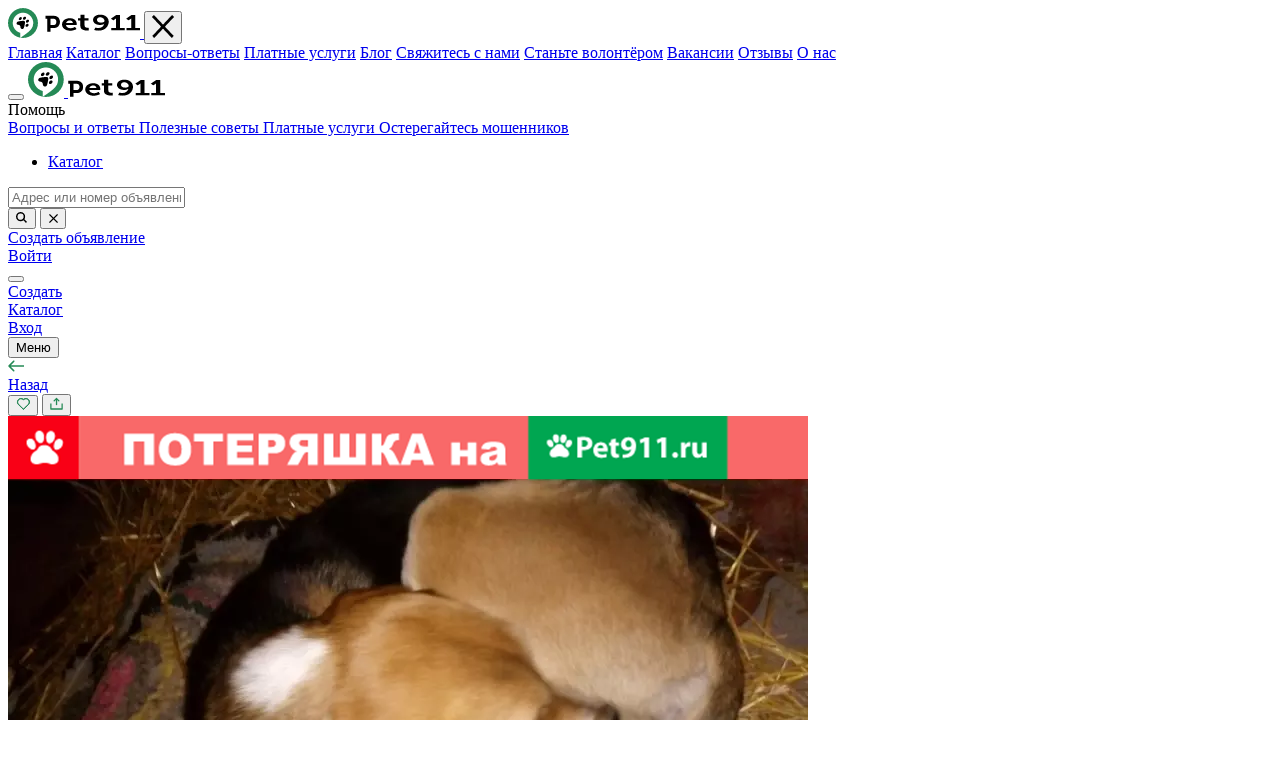

--- FILE ---
content_type: text/html; charset=UTF-8
request_url: https://pet911.ru/ardatov/found/dog/rf276107
body_size: 18821
content:
<!DOCTYPE html>
<html lang="ru">
<head>
    <meta charset="UTF-8">
    <meta http-equiv="X-UA-Compatible" content="IE=edge">
    <meta id="vp" name="viewport" content="width=device-width, initial-scale=1, user-scalable=no">
    <meta name="csrf-param" content="_csrf-newfront">
<meta name="csrf-token" content="sFTdCQMq1uX3e8DXs3XpOLWIVaePlClYWiZ22muFSvmCE6wkNBuToLgPp4X-JZpf_vsMlcrZUQIjEyaWHfFnsA==">
    <title>Найдена собака породы Гончая в Ардатове | Pet911.ru</title>
    <meta name="description" content="Найдена гончая сучка в РМ, г. Ардатов">
<meta name="keywords" content="Найдена собака Ардатов">
<meta name="robots" content="noindex, nofollow">
<meta name="twitter:card" content="summary_large_image">
<meta name="twitter:title" content="Найдена собака породы Гончая в Ардатове | Pet911.ru">
<meta name="twitter:description" content="Найдена гончая сучка в РМ, г. Ардатов">
<meta name="twitter:image" content="https://cdn.pet911.ru/Pet_1549867229.143351.webp">
<meta property="og:url" content="https://pet911.ru/ardatov/found/dog/rf276107">
<meta property="og:type" content="website">
<meta property="og:title" content="Найдена собака породы Гончая в Ардатове | Pet911.ru">
<meta property="og:description" content="Найдена гончая сучка в РМ, г. Ардатов">
<meta property="og:image" content="https://cdn.pet911.ru/Pet_1549867229.143351.webp">
<link href="https://pet911.ru/catalog/naydennye-sobaki-ardatov" rel="canonical">
<link href="https://fonts.googleapis.com/icon?family=Material+Icons" rel="preload" as="style" onload="this.onload=null;this.rel=&#039;stylesheet&#039;">
<link href="https://fonts.googleapis.com/icon?family=Material+Icons+Outlined" rel="preload" as="style" onload="this.onload=null;this.rel=&#039;stylesheet&#039;">
<link href="/css/layout.css?v=1755788924" rel="stylesheet">
<link href="/css/app_b.min.css?v=1767968597" rel="stylesheet">
<link href="/css/unpkg/geosearch.css?v=1708353204" rel="preload" as="style" onload="this.onload=null;this.rel=&#039;stylesheet&#039;">
<link href="/css/unpkg/leaflet.css?v=1755788924" rel="preload" as="style" onload="this.onload=null;this.rel=&#039;stylesheet&#039;">
<link href="/css/unpkg/MarkerCluster.css?v=1708353204" rel="preload" as="style" onload="this.onload=null;this.rel=&#039;stylesheet&#039;">
<link href="/css/unpkg/MarkerCluster.Default.css?v=1708353204" rel="preload" as="style" onload="this.onload=null;this.rel=&#039;stylesheet&#039;">
<link href="/css/L.Control.Locate.min.css?v=1755788924" rel="preload" as="style" onload="this.onload=null;this.rel=&#039;stylesheet&#039;">
<link href="/assets/1d0f384/css/style.min.css?v=1761400066" rel="stylesheet">
    <link rel="apple-touch-icon" sizes="180x180" href="/apple-touch-icon.png">
    <link rel="icon" type="image/png" sizes="32x32" href="/favicon-32x32.png">
    <link rel="icon" type="image/png" sizes="16x16" href="/favicon-16x16.png">
    <link rel="icon" type="image/svg" sizes="120x120" href="/img/favicon.svg">
    <link rel="manifest" href="/site.webmanifest">
    <link rel="mask-icon" href="/safari-pinned-tab.svg" color="#258a56">
    <meta name="msapplication-TileColor" content="#9f00a7">
    <meta name="apple-mobile-web-app-capable" content="yes">
    <meta name="apple-mobile-web-app-status-bar-style" content="default">
    <meta name="theme-color" content="#ffffff">
    <link rel="dns-prefetch" href="https://www.googletagmanager.com/">
    <link rel="preconnect" href="https://fonts.googleapis.com">
    <link rel="preconnect" href="https://fonts.gstatic.com" crossorigin>
        
    <script>
        var mapUrl = 'https://core-renderer-tiles.maps.yandex.net/tiles?l=map&z={z}&x={x}&y={y}&scale=1&lang=ru_RU';
        var nominatimCountryCode = 'ru';
        var nominatimLang = 'ru';
        var translatesLang = {"select_place":"\u0412\u044b\u0431\u0435\u0440\u0438\u0442\u0435 \u043c\u0435\u0441\u0442\u043e","error_date_max":"\u0414\u0430\u0442\u0430 \u043d\u0435 \u043c\u043e\u0436\u0435\u0442 \u0431\u044b\u0442\u044c \u043f\u043e\u0437\u0436\u0435 \u0442\u0435\u043a\u0443\u0449\u0435\u0439","show_phone_by_checkbox_on":"\u0422\u0435\u043b\u0435\u0444\u043e\u043d \u0431\u0443\u0434\u0435\u0442 \u043e\u0442\u043e\u0431\u0440\u0430\u0436\u0430\u0442\u044c\u0441\u044f \u043d\u0430 \u0441\u0430\u0439\u0442\u0435","show_phone_by_checkbox_off":"\u0422\u0435\u043b\u0435\u0444\u043e\u043d \u043d\u0435 \u0431\u0443\u0434\u0435\u0442 \u043e\u0442\u043e\u0431\u0440\u0430\u0436\u0430\u0442\u044c\u0441\u044f \u043d\u0430 \u0441\u0430\u0439\u0442\u0435"};

        window.dataLayer = window.dataLayer || [];
            </script>

    <!-- Google Tag Manager -->
<script>(function(w,d,s,l,i){w[l]=w[l]||[];w[l].push({'gtm.start':
new Date().getTime(),event:'gtm.js'});var f=d.getElementsByTagName(s)[0],
j=d.createElement(s),dl=l!='dataLayer'?'&l='+l:'';j.async=true;j.src=
'https://www.googletagmanager.com/gtm.js?id='+i+dl;f.parentNode.insertBefore(j,f);
})(window,document,'script','dataLayer','GTM-5PQZKKNJ');</script>
<!-- End Google Tag Manager -->
<script>
    var yaParams={};
        var visitVar = 'Test B';
    </script>

<script>
    function my_ym(type,name, goalParams) {
                if (typeof ym !== 'undefined' ) {
            if (typeof goalParams !== 'undefined' ) {
                ym(44478286, type, name, goalParams);
            } else {
                ym(44478286, type, name);
            }
        }
            }
</script>



<script type="application/ld+json">
    {
        "@context": "https://schema.org",
        "@type": "Organization",
        "@id": "https://pet911.ru/#org",
        "name": "Pet911",
        "url": "https://pet911.ru/",
        "logo": "https://pet911.ru/img/logo.svg"
    }
</script>

</head>
<body class=" pet_view">
<!-- Google Tag Manager (noscript) -->
<noscript><iframe src="https://www.googletagmanager.com/ns.html?id=GTM-5PQZKKNJ"
height="0" width="0" style="display:none;visibility:hidden"></iframe></noscript>
<!-- End Google Tag Manager (noscript) -->

     
                    <header class="navigation ">
    <div class="d-none d-xl-block navigation-menu-overlay js-toggle-menu"></div>
    <div class="navigation-menu">
        <div class="navigation-menu__top d-flex align-items-center justify-content-between">
            <a href="/" class="navigation-menu__logo">
                <img src="/img/logo.svg" alt="Pet911.ru" class="logo__img">
            </a>
            <button class="navigation-menu__close js-toggle-menu">
                <img src="/img/icons/icon-close-big-dark.svg" alt="Закрыть">
            </button>
        </div>
        <div class="navigation-menu__inner">
            <a href="https://pet911.ru/" class="link link-dark navigation-menu__item">Главная</a>
            <a href="https://pet911.ru/catalog" class="link link-dark navigation-menu__item">Каталог</a>
            <a href="https://pet911.ru/faq" class="link link-dark navigation-menu__item">Вопросы-ответы</a>
                            <a href="https://pet911.ru/post/paid-services" class="link link-dark navigation-menu__item">Платные услуги</a>
                        <a href="https://pet911.ru/blog" class="link link-dark navigation-menu__item">Блог</a>
            <a href="https://pet911.ru/contact" class="link link-dark navigation-menu__item">Свяжитесь с нами</a>
            <a href="https://pet911.ru/landing-for-volunteer" class="link link-dark navigation-menu__item">Станьте волонтёром</a>
                            <a href="https://pet911.ru/vacancy" class="link link-dark navigation-menu__item">Вакансии</a>
                        <a href="https://pet911.ru/reviews" class="link link-dark navigation-menu__item">Отзывы</a>
                            <a href="https://pet911.ru/post/istoria-sozdania-pet911-kak-my-pomogaem-vozvrasat-propavsih-pitomcev-domoj" class="link link-dark navigation-menu__item">О нас</a>
                    </div>
    </div>
    <div class="d-none d-md-block navigation-main">
        <div class="container">
            <div class="row align-items-center g-0 justify-content-between">
                <div class="col-md-auto">
                    <div class="navigation-main__left d-flex align-items-center">
                        <button class="d-none d-xl-flex sandwich navigation__sandwich js-toggle-menu">
                            <span class="sandwich__inner"></span>
                        </button>
                        <a href="/" class="logo navigation__logo">
                            <img src="/img/logo-icon.svg" alt="Pet" class="logo__img" width="36" height="35">
                            <img src="/img/logo-text.svg" alt="911" class="d-none d-xl-block logo__text" width="97" height="18">
                        </a>
                        <div class="navigation-support js-list-item">
                            <div class="navigation-support__title js-list-item-control">Помощь</div>
                            <div class="navigation-support__links js-list-item-content">
                                <a class="link link-dark navigation-support__link" href="https://pet911.ru/faq">
                                    Вопросы и ответы                                </a>
                                <a class="link link-dark navigation-support__link" href="https://pet911.ru/post/poleznye-sovety">
                                    Полезные советы                                </a>
                                                                    <a class="link link-dark navigation-support__link" href="https://pet911.ru/post/paid-services">
                                        Платные услуги                                    </a>
                                                                <a class="link link-dark navigation-support__link" href="https://pet911.ru/post/osteregajtes-mosennikov">
                                    Остерегайтесь мошенников                                </a>
                            </div>
                        </div>
                        <div class="navigation__nav d-none d-xl-flex">
                            <ul>
                                <li><a href="https://pet911.ru/catalog">Каталог</a></li>
                            </ul>
                        </div>
                        <form id="searchFrm" class="navigation-search js-nav-search" action="https://pet911.ru/catalog" method="get" data-pjax="1" autocomplete="off">                            <label class="input navigation-search__input">
                                

<input type="text" id="petssearch-address" class="input__field input__field-second navigation-search__field js-nav-search-field" name="PetsSearch[address]" placeholder="Адрес или номер объявления">

<div class="help-block"></div>
                            </label>
                            <button class="navigation-search__btn">
                                <img src="/img/icons/icon-search-dark.svg" alt="Найти" class="navigation-search__icon">
                            </button>
                            <button type="button" class="navigation-search__remove js-nav-search-clear">
                                <img src="/img/icons/icon-cross-dark.svg" alt="Удалить" class="navigation-search__icon">
                            </button>
                        </form>                    </div>
                </div>
                <div class="col-md-auto">
                    <div class="navigation-main__right d-flex align-items-center">
                        <a href="https://pet911.ru/new-ad" class="btn btn-fill-gold-lt navigation__btn">Создать объявление</a>
                                                <div class="navigation-personal d-flex align-items-center">
                                                            <a href="https://pet911.ru/login" class="navigation-account js-list-item">
                                    Войти                                </a>
                                                    </div>
                        <button class="d-xl-none sandwich navigation__sandwich js-toggle-menu">
                            <span class="sandwich__inner"></span>
                        </button>
                    </div>
                </div>
            </div>
        </div>
    </div>
    <div class="navigation__inner d-flex d-md-none align-items-center justify-content-between">
        <nav class="navigation__links d-flex align-items-center justify-content-evenly">
            <a href="https://pet911.ru/new-ad" class="navigation-item navigation-item-create active active-item">
                <div class="navigation-item__icon"></div>
                <div class="navigation-item__title">Создать</div>
            </a>
            <a href="https://pet911.ru/catalog" class="navigation-item navigation-item-catalog">
                <div class="navigation-item__icon"></div>
                <div class="navigation-item__title">Каталог</div>
            </a>
                            <a href="https://pet911.ru/login" class="navigation-item navigation-item-profile">
                    <div class="navigation-item__icon"></div>
                    <div class="navigation-item__title">Вход</div>
                </a>
                        <button type="button" class="navigation-item navigation-item-menu js-toggle-menu" tabindex="3">
                <div class="navigation-item__icon"></div>
                <div class="navigation-item__title">Меню</div>
            </button>
        </nav>
    </div>
</header>

    
<div class="card card-print" data-pet_art="rf276107">
    <div class="page-header card-top d-flex align-items-center d-md-none">
        <div class="page-header__inner card-top__nav d-flex align-items-center justify-content-between">
                            <a href="javascript:history.back();" class="link link-icon card-top__back">
                    <img src="/img/icons/icon-arrow-left-accent.svg" alt="Назад" class="link__icon">
                                            <div class="link__title">Назад</div>
                                    </a>
                        <div class="card-top__controls d-flex align-items-center">
                                    <button type="button" class="card-top__wishlist addFav" data-pid="276107">
                        <img src="/img/icons/icon-wishlist-accent.svg"
                             alt="Добавить в избранное"
                             class="card-top__wishlist-icon">
                    </button>
                                <button type="button" class="card-top__share js-popup-btn" data-popup=".js-share276107">
                    <img src="/img/icons/icon-share-accent.svg" alt="Поделиться" class="card-top__share-icon">
                </button>
            </div>
        </div>
    </div>
    <div class="card-slider">
        <div class="card-slider__bg d-none d-md-block">
            <img src="https://cdn.pet911.ru/Pet_1549867229.143351.webp" alt="Найдена собака породы Гончая в Ардатове - photo" class="img-crop" title="Найдена собака породы Гончая в Ардатове - image" loading="lazy">
        </div>
        <div class="card-slider__container">
            <div class="card-slider__inner">
                                <div class="card-slider__carousel swiper-container js-card-slider">
                    <div class="swiper-wrapper">
                                                                                <div class="swiper-slide">
                                <a href="https://cdn.pet911.ru/Pet_1549867229.143351.webp" class="card-slider__slide js-card-slide">
                                    <img class="img-crop" src="https://cdn.pet911.ru/Pet_1549867229.143351.webp" loading="lazy"
                                         alt="Найдена собака породы Гончая в Ардатове - photo"
                                         title="Найдена собака породы Гончая в Ардатове - image">
                                </a>
                            </div>
                                                                                <div class="swiper-slide">
                                <a href="https://cdn.pet911.ru/Pet_1549867230.676244.webp" class="card-slider__slide js-card-slide">
                                    <img class="img-crop" src="https://cdn.pet911.ru/Pet_1549867230.676244.webp" loading="lazy"
                                         alt="Найдена собака породы Гончая в Ардатове - photo 2"
                                         title="Найдена собака породы Гончая в Ардатове - image 2">
                                </a>
                            </div>
                                            </div>
                    <div class="card-slider__pagination js-card-slider-pagination"></div>
                </div>
                            </div>

                            <button class="d-none d-md-block slider-btn slider__prev js-card-slider-prev">
                    <img src="/img/icons/icon-arrow-left-round-dark.svg" alt="Назад" class="slider-btn__icon">
                </button>
                <button class="d-none d-md-block slider-btn slider__next js-card-slider-next">
                    <img src="/img/icons/icon-arrow-right-round-dark.svg" alt="Вперед" class="slider-btn__icon">
                </button>
            
            <div class="card-top__controls d-none d-md-flex align-items-center">
                                    <button class="card-top__wishlist addFav" data-pid="276107">
                        <img src="/img/icons/icon-wishlist-white.svg"
                             alt="Добавить в избранное"
                             class="card-top__wishlist-icon">
                    </button>
                                <button class="card-top__share js-popup-btn" data-popup=".js-share276107">
                    <img src="/img/icons/icon-share-white.svg" alt="Поделиться" class="card-top__share-icon">
                </button>
            </div>
        </div>
    </div>
    <div class="container">
        <div class="card__inner">
            <div class="card__content">
                    <div class="breadcrumbs section-top__breadcrumbs page-text__breadcrumbs">
        <a class="link-gray-dk breadcrumbs__item" href="/">Pet911.ru</a><a class="link-gray-dk breadcrumbs__item" href="https://pet911.ru/catalog/naydennye-sobaki-ardatov">Ардатов</a><a class="link-gray-dk breadcrumbs__item" href="/found-pets">Найденные</a><a class="link-gray-dk breadcrumbs__item" href="/found-dogs">Собаки</a><span class="link-gray-dk breadcrumbs__item">Найдена собака породы Гончая в Ардатове</span>    </div>
    <script type="application/ld+json">
        {
            "@context": "https://schema.org",
            "@type": "BreadcrumbList",
            "itemListElement": [{"@type":"ListItem","position":1,"name":"Pet911.ru","item":"https:\/\/pet911.ru"},{"@type":"ListItem","position":2,"name":"\u0410\u0440\u0434\u0430\u0442\u043e\u0432","item":"https:\/\/pet911.ru\/catalog\/naydennye-sobaki-ardatov"},{"@type":"ListItem","position":3,"name":"\u041d\u0430\u0439\u0434\u0435\u043d\u043d\u044b\u0435","item":"https:\/\/pet911.ru\/found-pets"},{"@type":"ListItem","position":4,"name":"\u0421\u043e\u0431\u0430\u043a\u0438","item":"https:\/\/pet911.ru\/found-dogs"},{"@type":"ListItem","position":5,"name":"\u041d\u0430\u0439\u0434\u0435\u043d\u0430 \u0441\u043e\u0431\u0430\u043a\u0430 \u043f\u043e\u0440\u043e\u0434\u044b \u0413\u043e\u043d\u0447\u0430\u044f \u0432 \u0410\u0440\u0434\u0430\u0442\u043e\u0432\u0435"}]        }
    </script>
                <div class="card__title">
                    <h1>Найдена собака породы Гончая в Ардатове</h1>
                </div>
                <div class="d-md-none card-address">
                    <div class="card-address__info">Россия, Республика Мордовия, Ардатов</div>
                    <button class="link link-accent card-address__link js-popup-btn" data-popup=".js-address">Показать на карте</button>
                </div>
                                    <div class="text text-lt card__descr content">
                        <p>Здравствуйте! 
Найдена собака порода &quot;Гончая&quot;  сучка
Пишите в лс или звоните по номеру .
Алексей.</p>
                    </div>
                            </div>
            
            
            <div class="d-flex flex-column flex-md-row justify-content-between align-items-md-end">
                                    <div class="card__buttons order-1 order-md-2 d-flex flex-wrap">
                                                                                    <button
                                    class="btn btn-fill-accent-lt card__show-number js-popup-btn"
                                                                        id="showPhoneBtn"                                >
                                                                            Показать номер нашедшего                                                                    </button>
                                                                                        <button class="btn btn-fill-accent-lt js-popup-btn card__private_message" data-popup=".js-login">
                                                                            Отправить сообщение нашедшему                                                                    </button>
                                                                                                        <button id="btn_help_other" class="btn button--m-no-icon button--fill-accent button--flex js-popup-btn" data-popup=".js-showAlienPayPopup">
                                Помочь найти быстрее                            </button>
                                            </div>
                            </div>
            <div class="d-flex flex-column flex-md-row justify-content-between align-items-md-end">
                <div class="how_help_block order-2 order-md-1 card-share">
                    <div class="card-share__title">
                                                    <h2>Как можно помочь</h2>
                                            </div>
                    <div class="help-links">
                                                <button type="button"
                                class="help-links-block js-popup-btn js-ym"
                                data-popup=".js-share276107"
                                data-ym="share_on_social_media_announcement"
                        >
                            <span>Рассказать друзьям в соцсетях и чатах</span>
                                                            <img src="/img/icons/view/social.svg" class="img-bottom"
                                     alt="Рассказать друзьям в соцсетях и чатах" />
                                                    </button>
                                                    <button id="btn_help_other_how" type="button" href="#" class="help-links-block js-popup-btn" data-popup=".js-showAlienPayPopup">
                                <span>Подарить продвижение этому объявлению</span>
                            </button>
                                                                    </div>
                </div>
            </div>

            <div class="d-none d-md-block card-map">
                <div class="card-map__inner img-crop" id="map-single-pc"></div>
                <div class="card-map__info">
                    <div class="md-font card-map__address">Россия, Республика Мордовия, Ардатов</div>
                    <button class="link link-icon link-accent card-map__link" data-alerttitle="Адрес скопирован!">
                        <img src="/img/icons/icon-copy-accent.svg" alt="Копировать" class="link__icon" loading="lazy">
                        <span class="re-font link__title">Копировать</span>
                    </button>
                </div>
            </div>
            <div class="card-information">
                <div class="card-info">
                    <div class="gray-dk-color card-info__title">Номер объявления</div>
                    <div class="card-info__value">rf276107</div>
                </div>

                                    <div class="card-info">
                        <div class="gray-dk-color card-info__title">Порода питомца</div>
                        <div class="card-info__value">
                            <a class="notice_link" href="https://pet911.ru/catalog/naydennye-sobaki-porodi-gonchaya">Гончая</a>                        </div>
                    </div>
                                
                <div class="card-info">
                    <div class="gray-dk-color card-info__title">Добавлено</div>
                    <div class="card-info__value">пн, 11.02.2019</div>
                </div>
                <div class="card-info">
                    <div class="gray-dk-color card-info__title">
                                                                            Найден(а)                                            </div>
                    <div class="card-info__value">пн, 11.02.2019</div>
                </div>
                            </div>


                    </div>
    </div>
</div>



<div id="commentPjax" data-pjax-container="" data-pjax-push-state data-pjax-timeout="0"><section class="section comments">
    <div class="container">
        <div class="section__title">
                        <h2>Комментариев 1</h2>
        </div>
    </div>
    <div class="comments-form js-sticky-element">
        <div class="container">
            <div class="comments-form__inner js-popup-btn" data-popup=".js-comment">
                <label class="input comments-form__field">
                    <input type="text" class="input__field" readonly name="comment" placeholder="Ваш комментарий..." />
                </label>
                <button class="comments-form__submit">Отпр.</button>
            </div>
        </div>
    </div>
    <div class="container">

        
    <div depth="0" class="comments-item  ">
        <div class="md-font comments-item__name">
            Сергей                                                </div>
        <div class="text-lt comments-item__text">Ты ее где подбрал</div>
        <div class="gray-dk-color comments-item__date">
            Опубликовано:  11 февраля 2019,
                            <a href="#" comment_id="90740" class="answer-comment-link js-popup-btn"
                   data-popup=".js-comment">ответить</a>
                    </div>
    </div>


        
                    <button class="btn btn-icon btn-transparent-accent comments__btn js-popup-btn" data-popup=".js-problem276107">
                <img src="/img/icons/icon-alert-accent.svg" alt="Пожаловаться" class="btn__icon">
                <span class="md-font btn__title">Пожаловаться</span>
            </button>
            </div>
</section>


<div class="popup popup-middle share popup-comment js-comment js-popup">
    <div class="popup__overlay overlay js-popup-close"></div>
    <div class="popup__container d-flex flex-column">
        <form id="commentViewForm" class="share__wrapper" action="/ardatov/found/dog/rf276107" method="post">
<input type="hidden" name="_csrf-newfront" value="sFTdCQMq1uX3e8DXs3XpOLWIVaePlClYWiZ22muFSvmCE6wkNBuToLgPp4X-JZpf_vsMlcrZUQIjEyaWHfFnsA==">        <div class="share__title">
            <div class="h3">Оставить комментарий</div>
        </div>

        <label class="input popup-comment__field field-addcommentform-comment required">
<textarea id="addcommentform-comment" class="textarea textarea-small input__field" name="AddCommentForm[comment]" placeholder="Ваш комментарий..." aria-required="true"></textarea><span class="input__notice"></span>
</label>
        <label class="input popup-comment__field field-addcommentform-name required">
<input type="text" id="addcommentform-name" class="input__field" name="AddCommentForm[name]" placeholder="Ваше имя" aria-required="true"><span class="input__notice"></span>
</label>

        <label class="input new-ad-block__input field-addcommentform-parentid">
<input type="hidden" id="addcommentform-parentid" class="comment_parent_id" name="AddCommentForm[parentID]"><span class="input__notice"></span>
</label>

        
        <label class="input popup-comment__field field-addcommentform-recaptcha">
<input type="hidden" id="addcommentform-recaptcha" class="form-control" name="AddCommentForm[reCaptcha]"><div id="addcommentform-recaptcha-recaptcha-commentViewForm" class="g-recaptcha" data-sitekey="6Lemis4cAAAAADfcgs5_cfbF2bSFYpWSncAZbMT8" data-input-id="addcommentform-recaptcha" data-form-id="commentViewForm"></div><span class="input__notice"></span>
</label>
        <div class="popup__btns">
            <button class="btn btn-fill-accent share__close">Отправить</button>
            <button class="btn btn-transparent-red share__back-mt js-popup-close"
                    type="button">Закрыть</button>
        </div>
        </form>    </div>
</div>
</div>

<section class="section pets">
    <div class="container">
        <div class="section__title">
            <h2>Найденные Собаки в этом районе</h2>
        </div>
        <div class="slider stories__wrapper">
            <div class="swiper-container slider__wrapper js-pets-slider">
                <div class="swiper-wrapper">
                                                                    <div class="swiper-slide">
                            <a href="/saransk/found/dog/rf276116" class="pets-item" title="Найдена собака, Россия, Республика Мордовия, Саранск">
                                <div class="pets-item__thumb">
                                    <img alt="Найдена собака на ул. Марины Расковой/50 лет Октября в Саранске - photo" src="https://cdn.pet911.ru/thumb_Pet_1549867363.845763.webp" class="img-crop" loading="lazy">
                                </div>
                                <div class="pets-item__content">
                                    <div class="pets-item__title">
                                        <h3>Найдена собака, Россия, Республика Мордо...</h3>
                                    </div>
                                    <div class="text pets-item__excerpt">Юго запад, ул.Марины Расковой/50 лет октября - была найдена собака (11...</div>
                                    <div class="gray-dk-color pets-item__date">11.02.2019</div>
                                </div>
                            </a>
                        </div>
                                                                    <div class="swiper-slide">
                            <a href="/saransk/found/dog/rf272656" class="pets-item" title="Найдена собака, Саранск, Респ. Мордовия, Россия">
                                <div class="pets-item__thumb">
                                    <img alt="Найден щенок на улице Металлургов в Саранске - photo" src="https://cdn.pet911.ru/thumb_Pet_1549141206.391955.webp" class="img-crop" loading="lazy">
                                </div>
                                <div class="pets-item__content">
                                    <div class="pets-item__title">
                                        <h3>Найдена собака, Саранск, Респ. Мордовия,...</h3>
                                    </div>
                                    <div class="text pets-item__excerpt">Найден щенок на улице Металлургов Может у кого-то пропала, или кто-то...</div>
                                    <div class="gray-dk-color pets-item__date">02.02.2019</div>
                                </div>
                            </a>
                        </div>
                                                                    <div class="swiper-slide">
                            <a href="/saransk/found/dog/rf267697" class="pets-item" title="Найдена собака, Россия, Республика Мордовия, Саранск">
                                <div class="pets-item__thumb">
                                    <img alt="Найден добрый пес на остановке Зеленая поляна, Саранск - photo" src="https://cdn.pet911.ru/thumb_Pet_1548172235.772358.webp" class="img-crop" loading="lazy">
                                </div>
                                <div class="pets-item__content">
                                    <div class="pets-item__title">
                                        <h3>Найдена собака, Россия, Республика Мордо...</h3>
                                    </div>
                                    <div class="text pets-item__excerpt">Саранск.Максимальный репост!!! Найден пес. На остановке Зеленая поляна...</div>
                                    <div class="gray-dk-color pets-item__date">22.01.2019</div>
                                </div>
                            </a>
                        </div>
                                                                    <div class="swiper-slide">
                            <a href="/tatarskaya-tavla/found/dog/rf267551" class="pets-item" title="Найдена собака, Россия, Республика Мордовия, Лямбирский район, село Татарская Тавла">
                                <div class="pets-item__thumb">
                                    <img alt="Найдена собака в Татарской Тавле - photo" src="https://cdn.pet911.ru/thumb_Pet_1548154047.39250.webp" class="img-crop" loading="lazy">
                                </div>
                                <div class="pets-item__content">
                                    <div class="pets-item__title">
                                        <h3>Найдена собака, Россия, Республика Мордо...</h3>
                                    </div>
                                    <div class="text pets-item__excerpt">помогаю информационно 
***НАЙДЕНА СОБАКА*** 
***СРОЧНО ИЩУТ ХОЗЯИНА...</div>
                                    <div class="gray-dk-color pets-item__date">22.01.2019</div>
                                </div>
                            </a>
                        </div>
                                                                    <div class="swiper-slide">
                            <a href="/saransk/found/dog/rf266205" class="pets-item" title="Найдена собака, Россия, Республика Мордовия, Саранск">
                                <div class="pets-item__thumb">
                                    <img alt="Потерянный Лабрадор в Саранске, ищем хозяина! - photo" src="https://cdn.pet911.ru/thumb_Pet_1547984819.148259.webp" class="img-crop" loading="lazy">
                                </div>
                                <div class="pets-item__content">
                                    <div class="pets-item__title">
                                        <h3>Найдена собака, Россия, Республика Мордо...</h3>
                                    </div>
                                    <div class="text pets-item__excerpt">Ждёт своего хозяина(скорее всего потерялся) Лабрадор шоколадный, очень...</div>
                                    <div class="gray-dk-color pets-item__date">20.01.2019</div>
                                </div>
                            </a>
                        </div>
                                                                    <div class="swiper-slide">
                            <a href="/saransk/found/dog/rf263972" class="pets-item" title="Найдена собака, Республика Мордовия, Саранск, Школьный переулок">
                                <div class="pets-item__thumb">
                                    <img alt="Найдена лайка в Саранске на Школьном переулке - photo" src="https://pet911.ru/img/no-photo/no-photo-1.svg" class="img-crop" loading="lazy">
                                </div>
                                <div class="pets-item__content">
                                    <div class="pets-item__title">
                                        <h3>Найдена собака, Республика Мордовия, Сар...</h3>
                                    </div>
                                    <div class="text pets-item__excerpt">найдена лайка бело бежевой окраски</div>
                                    <div class="gray-dk-color pets-item__date">16.01.2019</div>
                                </div>
                            </a>
                        </div>
                                                                    <div class="swiper-slide">
                            <a href="/saransk/found/dog/rf263472" class="pets-item" title="Найдена собака, Россия, Республика Мордовия, Саранск">
                                <div class="pets-item__thumb">
                                    <img alt="Найдена собака на Светотехстрое - ищем хозяев! - photo" src="https://cdn.pet911.ru/thumb_Pet_1547555517.654777.webp" class="img-crop" loading="lazy">
                                </div>
                                <div class="pets-item__content">
                                    <div class="pets-item__title">
                                        <h3>Найдена собака, Россия, Республика Мордо...</h3>
                                    </div>
                                    <div class="text pets-item__excerpt">*** ИЩЕМ ХОЗЯЕВ ***
На Светотехстрое, в районе Глобуса бегает кобелек....</div>
                                    <div class="gray-dk-color pets-item__date">15.01.2019</div>
                                </div>
                            </a>
                        </div>
                                                                    <div class="swiper-slide">
                            <a href="/saransk/found/dog/rf261935" class="pets-item" title="Найдена собака, Россия, Республика Мордовия, Саранск">
                                <div class="pets-item__thumb">
                                    <img alt="Потерянная гончая на дороге в Саранске - photo" src="https://cdn.pet911.ru/thumb_Pet_1547365432.165946.webp" class="img-crop" loading="lazy">
                                </div>
                                <div class="pets-item__content">
                                    <div class="pets-item__title">
                                        <h3>Найдена собака, Россия, Республика Мордо...</h3>
                                    </div>
                                    <div class="text pets-item__excerpt">***СОБАКА НА ДОРОГЕ***
Сейчас проезжали по дороге в Атемар, на поворот...</div>
                                    <div class="gray-dk-color pets-item__date">12.01.2019</div>
                                </div>
                            </a>
                        </div>
                    
                                            <div class="swiper-slide">
                            <div class="pets-item">
                                <div class="pets-item__thumb" >
                                    <div class="img-crop">
                                                                            <a class="img4_similar" href="/saransk/found/dog/rf261056">
                                            <img alt="Найдена собака в центре города, похожа на Джек рассела. Контакты Татьяны. - photo" src="https://cdn.pet911.ru/thumb_Pet_1547202374.600781.webp" class="img-crop4" loading="lazy">
                                        </a>
                                                                            <a class="img4_similar" href="/saransk/found/dog/rf259799">
                                            <img alt="Найдена ласковая собака на юго-западе, ищет хозяина - photo" src="https://cdn.pet911.ru/thumb_Pet_1547050682.108537.webp" class="img-crop4" loading="lazy">
                                        </a>
                                                                            <a class="img4_similar" href="/saransk/found/dog/rf257332">
                                            <img alt="Найдена собака в Саранске, ищем хозяев - photo" src="https://cdn.pet911.ru/thumb_Pet_1546621548.849667.webp" class="img-crop4" loading="lazy">
                                        </a>
                                                                            <a class="img4_similar" href="/saransk/found/dog/rf252866">
                                            <img alt="Найден лабрадор в Саранске, ищем хозяина - photo" src="https://pet911.ru/img/no-photo/no-photo-1.svg" class="img-crop4" loading="lazy">
                                        </a>
                                                                        </div>
                                </div>
                                <div class="pets-item__content">
                                    <div class="pets-item__title" style="text-align: center;">
                                        <h3>
                                            <a href="https://pet911.ru/catalog/naydennye-sobaki-ardatov">
                                                Еще 15 похожих питомцев найдено                                            </a>
                                        </h3>
                                    </div>
                                    <div class="text pets-item__excerpt" style="text-align: center;">
                                        <a class="see_similar_pets_btn" href="https://pet911.ru/catalog/naydennye-sobaki-ardatov">Смотреть ></a>
                                    </div>
                                </div>
                            </div>
                        </div>
                                    </div>
            </div>
            <button class="d-none d-xl-block slider-btn slider__prev js-pets-slider-prev">
                <img src="/img/icons/icon-arrow-left-round-dark.svg" alt="Назад" class="slider-btn__icon">
            </button>
            <button class="d-none d-xl-block slider-btn slider__next js-pets-slider-next">
                <img src="/img/icons/icon-arrow-right-round-dark.svg" alt="Вперед" class="slider-btn__icon">
            </button>
        </div>
    </div>
</section>
<div class="popup popup-middle share js-problem276107 js-popup">
    <div class="popup__overlay overlay js-popup-close"></div>
    <div class="popup__container d-flex flex-column">
        <div class="share__wrapper">
            <form id="complainForm" class="complain-form" action="https://pet911.ru/pet/send-complain" method="post">
<input type="hidden" name="_csrf-newfront" value="sFTdCQMq1uX3e8DXs3XpOLWIVaePlClYWiZ22muFSvmCE6wkNBuToLgPp4X-JZpf_vsMlcrZUQIjEyaWHfFnsA==">                <input type="hidden" name="petID" value="276107">
                <div class="share__title">
                    <div class="h3">Сообщите о проблеме</div>
                </div>
                <div class="share__descr"></div>
                <div class="new-ad-fields">
                    <div class="new-ad-block">
                        <label class="input new-ad-block__input">
                            <select name="reason" class="input__field select">
                                <option disabled selected>Укажите тему проблемы</option>
                                <option value="1">Спам</option>
                                <option value="2">Объявление задублировано</option>
                                <option value="3">Этот питомец не терялся</option>
                                <option value="4">Есть подходящий найденный (потерянный)</option>
                                <option value="5">Уже найден</option>
                                <option value="6">Другое</option>
                            </select>
                        </label>
                        <label class="input new-ad-block__input">
                            <textarea id="complainMes" name="mes" placeholder="Описание..." class="input__field textarea textarea-middle"></textarea>
                        </label>
                    </div>
                </div>
                <div class="popup__buttons">
                    <button type="button" id="sendComplainFormBtn" class="btn btn-fill-accent map-address__btn">Отправить</button>
                    <button type="button" class="btn btn-transparent-red share__close-offset js-popup-close">Закрыть</button>
                </div>
            </form>        </div>
    </div>
</div>

<div class="popup popup-middle share js-popup" id="showPetBotRegPopup">
    <div class="popup__overlay overlay js-popup-close"></div>
    <div class="popup__container d-flex flex-column">
        <div class="share__wrapper">
            <div class="share__descr">
                Для подключения ИИ Pet911 Бот необходимо разместить объявление на сайте. После этого результаты поиска будут доступны вам в Личном кабинете.            </div>
            <div class="popup__buttons">
                <a href="https://pet911.ru/new-ad" class="btn btn-fill-accent map-address__btn">Разместить</a>
                <button type="button" class="btn btn-transparent-red share__close-offset js-popup-close">Назад</button>
            </div>
        </div>
    </div>
</div>

<div class="popup popup-middle share js-popup" id="showStartTgBotPopup">
    <div class="popup__overlay overlay js-popup-close js-closeStartTgBotPopup" data-uid="91100"></div>
    <div class="popup__container d-flex flex-column">
        <div class="share__wrapper">
            <div class="share__title text-left">
                <div class="h3">
                    Подключите уведомления, чтобы не пропустить ответ                </div>
            </div>
            <div class="share__descr text-left">
                Мы сообщим в Telegram, как только вам ответят — сможете сразу уточнить информацию и согласовать дальнейшие действия. Это повышает шансы найти питомца            </div>
            <div class="popup__buttons">
                <a href="https://pet911.ru/start-tg-bot"
                   target="_blank"
                   class="btn button--fill-telegram map-address__btn text-center js-ym"
                   data-ym="connection_telegram_bot_popup_announcement"
                >
                    Подключить Telegram                </a>
                <button type="button"
                        class="btn btn-transparent-red share__close-offset js-popup-close js-closeStartTgBotPopup js-ym"
                        data-uid="91100"
                        data-ym="continue_without_connection_telegram_bot_popup_announcement"
                >
                    Продолжить без подключения                </button>
            </div>
        </div>
    </div>
</div>

<div class="popup popup-middle share js-popup js-showAlienPayPopup" id="showAlienPayPopup">
    <div class="popup__overlay overlay js-popup-close"></div>
    <div class="popup__container d-flex flex-column">
        <div class="share__wrapper">
            <div class="share__title">
                <div class="h3">
                                            Поможем быстрее найти хозяина                                    </div>
            </div>
            <div class="share__descr">
                                    <p>Иногда у семьи нет сил и возможности оплачивать продвижение.</p><br><p>Вы можете стать поддержкой — выберите и оплатите услуги расширенного поиска. Так хозяева быстрее увидят своего любимца.</p><br><p>Часть средств перечислим нашим приютам-партнёрам.</p>                            </div>
            <div class="popup__buttons">
                <button type="button" id="btn_alienpay_no" class="btn btn-transparent-red share__close-offset js-popup-close">Нет, спасибо</button>
                <button type="button" id="btn_alienpay_yes" class="btn btn-fill-accent map-address__btn js-popup-close">Хочу помочь</button>
            </div>
        </div>
    </div>
</div>

<div class="popup popup-middle share js-popup js-showAlienPayThankPopup" id="showAlienPayThankPopup">
    <div class="popup__overlay overlay js-popup-close"></div>
    <div class="popup__container d-flex flex-column">
        <div class="share__wrapper">
            <div class="share__descr">
                Спасибо! Мы скоро добавим эту возможность            </div>
            <div class="popup__buttons">
                <button type="button" class="btn btn-fill-accent map-address__btn js-popup-close">Ок</button>
            </div>
        </div>
    </div>
</div>

    <div class="popup popup-middle share js-popup-phone js-popup">
        <div class="popup__overlay overlay js-popup-close"></div>
        <div class="popup__container d-flex flex-column">
            <div class="share__wrapper">
                    <div class="h3 share__title">Аноним</div>
<div class="share__title">
            <a href="#" class="h3 share__phone d-flex align-items-center justify-content-center">
            <img src="/img/icons/icon-phone-call.svg" alt="Позвонить" class="share__phone-icon">
            <span class="share__phone-title"></span>
        </a>
    </div>
<div class="popup__buttons">
    <button class="btn btn-transparent-red share__close js-popup-close">Закрыть</button>
</div>            </div>
        </div>
    </div>

<div class="popup popup-custom popup-middle share js-share276107 js-popup ">
    <div class="popup__overlay overlay js-popup-close"></div>
    <div class="popup__container popup__container-custom d-flex flex-column">
        <div class="popup__top-big">
            <button class="popup-close js-popup-close">
                <img loading="lazy" src="/img/icons/icon-close-bold.svg" alt="Закрыть" class="popup-close__icon">
            </button>
        </div>
        <div class="popup-info">
            <div class="share-popup-header">
                <div class="popup-header__phone">
                    <img src="/img/icons/share-phone.svg" alt="Расскажите друзьям">
                </div>
                <div class="popup-header__content">
                    <div class="h2 popup-header__title">
                        Расскажите друзьям<br> в соцсетях                    </div>
                    <div class="share_subtitle">
                        Поделитесь объявлением в социальных сетях и чатах района пропажи или находки                    </div>
                </div>
            </div>
            <div class="popup-descr">
                <div class="h3">Отправьте ссылку в чаты</div>
                <button class="share-btn copyBtnLink js-popup-btn" data-popup=".js-copy" data-link="https://pet911.ru/ardatov/found/dog/rf276107">
                    <img src="/img/icons/share-copy-link.svg" alt="Копировать ссылку" class="share-block__icon">
                    <div class="share-block__title">Копировать ссылку</div>
                </button>

                <div class="h3">Или опубликуйте в сетях</div>
                <!--noindex--><a class="share-btn share_btn_vk" href="http://vk.ru/share.php?url=https%3A%2F%2Fpet911.ru%2Fardatov%2Ffound%2Fdog%2Frf276107&amp;title=%D0%9D%D0%B0%D0%B9%D0%B4%D0%B5%D0%BD%D0%B0+%D1%81%D0%BE%D0%B1%D0%B0%D0%BA%D0%B0+%D0%BF%D0%BE%D1%80%D0%BE%D0%B4%D1%8B+%D0%93%D0%BE%D0%BD%D1%87%D0%B0%D1%8F+%D0%B2+%D0%90%D1%80%D0%B4%D0%B0%D1%82%D0%BE%D0%B2%D0%B5+%7C+Pet911.ru&amp;image=https%3A%2F%2Fcdn.pet911.ru%2FPet_1549867229.143351.webp" rel="noopener" target="_blank"><img src="/img/icons/share-vk.svg" alt="Vkontakte" class="share-block__icon"><div class="share-block__title">Вконтакте</div></a><a class="share-btn share_btn_ok" href="https://connect.ok.ru/offer?url=https%3A%2F%2Fpet911.ru%2Fardatov%2Ffound%2Fdog%2Frf276107&amp;title=%D0%9D%D0%B0%D0%B9%D0%B4%D0%B5%D0%BD%D0%B0+%D1%81%D0%BE%D0%B1%D0%B0%D0%BA%D0%B0+%D0%BF%D0%BE%D1%80%D0%BE%D0%B4%D1%8B+%D0%93%D0%BE%D0%BD%D1%87%D0%B0%D1%8F+%D0%B2+%D0%90%D1%80%D0%B4%D0%B0%D1%82%D0%BE%D0%B2%D0%B5+%7C+Pet911.ru&amp;description=%D0%9D%D0%B0%D0%B9%D0%B4%D0%B5%D0%BD%D0%B0+%D0%B3%D0%BE%D0%BD%D1%87%D0%B0%D1%8F+%D1%81%D1%83%D1%87%D0%BA%D0%B0+%D0%B2+%D0%A0%D0%9C%2C+%D0%B3.+%D0%90%D1%80%D0%B4%D0%B0%D1%82%D0%BE%D0%B2&amp;imageUrl=https%3A%2F%2Fcdn.pet911.ru%2FPet_1549867229.143351.webp" rel="noopener" target="_blank"><img src="/img/icons/share-ok.svg" alt="Odnoklassniki" class="share-block__icon"><div class="share-block__title">Одноклассники</div></a><a class="share-btn share_btn_tw" href="http://twitter.com/share?url=https%3A%2F%2Fpet911.ru%2Fardatov%2Ffound%2Fdog%2Frf276107&amp;text=%D0%9D%D0%B0%D0%B9%D0%B4%D0%B5%D0%BD%D0%B0+%D0%B3%D0%BE%D0%BD%D1%87%D0%B0%D1%8F+%D1%81%D1%83%D1%87%D0%BA%D0%B0+%D0%B2+%D0%A0%D0%9C%2C+%D0%B3.+%D0%90%D1%80%D0%B4%D0%B0%D1%82%D0%BE%D0%B2" rel="noopener" target="_blank"><img src="/img/icons/share-tw.svg" alt="Twitter" class="share-block__icon"><div class="share-block__title">Twitter</div></a><a class="share-btn share_btn_fb" href="http://www.facebook.com/sharer.php?u=https%3A%2F%2Fpet911.ru%2Fardatov%2Ffound%2Fdog%2Frf276107" rel="noopener" target="_blank"><img src="/img/icons/share-fb.svg" alt="Facebook" class="share-block__icon"><div class="share-block__title">Facebook</div></a><!--/noindex-->            </div>
        </div>
    </div>
</div>

<div class="popup popup-middle share js-pet-bot js-popup">
    <div class="popup__overlay overlay js-popup-close"></div>
    <div class="popup__container d-flex flex-column">
        <div class="share__wrapper">
            <div class="share__title">
                <div class="h3">Что такое PetBot</div>
            </div>
            <div class="text share__descr">Каждый час поисковый робот Pet911 на основе искусственного интеллекта сканирует и распознаёт тысячи фото со всех тематических сайтов и социальных сетей для того, чтобы найти питомцев, похожих на вашего.</div>
            <div class="popup__buttons justify-content-center">
                <button class="btn btn-transparent-red share__close js-popup-close">Закрыть</button>
            </div>
        </div>
    </div>
</div>
<div class="popup popup-middle share js-copy js-popup">
    <div class="popup__overlay overlay js-popup-close"></div>
    <div class="popup__container d-flex flex-column">
        <div class="share__wrapper">
            <div class="text share__descr">Ссылка на объявление скопирована</div>
            <div class="popup__buttons">
                <button class="btn btn-transparent-red share__close js-popup-close">Закрыть</button>
            </div>
        </div>
    </div>
</div>
<div class="popup popup-middle map js-address js-popup">
    <div class="page-header map-top d-flex align-items-center">
        <div class="page-header__inner map-top__nav d-flex align-items-center justify-content-between">
            <button class="link link-icon map-top__back js-popup-close">
                <img src="/img/icons/icon-arrow-left-accent.svg" alt="Назад" class="link__icon">
                <div class="link__title">Назад</div>
            </button>
        </div>
    </div>
    <div class="map__container" id="map-single"></div>
    <div class="popup__container d-flex flex-column">
        <div class="map-address">
            <div class="map-address__info">
                <div class="h3">Россия, Республика Мордовия, Ардатов</div>
            </div>
            <button class="btn btn-fill-accent-lt map-address__btn copyAddrMob" data-alerttitle="Адрес скопирован!">
                <img src="/img/icons/icon-copy-accent-dark.svg" alt="Копировать" class="btn__icon">
                <span class="btn__title">Копировать</span>
            </button>
        </div>
    </div>
</div>

    <div class="popup popup-middle js-popup js-login">
        <div class="popup__overlay overlay js-popup-close"></div>
        <div class="popup__container d-flex flex-column">
            <div class="share__wrapper">
                <div class="text share__descr">
                    Для отправки сообщения пользователю, пожалуйста, <button type="button" id="url_login_btn" class="link-accent">Войдите в систему</button> или <button type="button" id="url_signup_btn" class="link-accent btn_backurl">Зарегистрируйтесь</button>                </div>
            </div>
        </div>
    </div>


            <footer class="footer footer--default">
    <div class="footer-top">
        <div class="container">
            <div class="footer__blocks js-list js-list-simple">
                <div class="footer-block footer-block--middle js-list-item">
                    <div class="text-h4 footer-block__title js-list-item-control">
                        <div class="footer-block__title_name">Pet911</div>
                        <div class="material-icons-outlined footer-block__title_icon">expand_more</div>
                    </div>
                    <div class="text-m footer-nav js-list-item-content">
                        <ul>
                                                            <li><a href="https://pet911.ru/post/istoria-sozdania-pet911-kak-my-pomogaem-vozvrasat-propavsih-pitomcev-domoj">О нас</a></li>
                            
                            <li><a href="https://pet911.ru/new-ad">Разместите объявление</a></li>

                                                            <li><a href="https://pet911.ru/post/paid-services">Платные услуги</a></li>
                            
                            <li><a href="https://pet911.ru/post/poleznye-sovety">Полезные советы</a></li>

                            <li><a href="https://pet911.ru/blog">Блог</a></li>
                            <li><a href="https://pet911.ru/blog/alphabet">Справочник владельца питомца</a></li>
                            <li><a href="https://pet911.ru/blog/map">Карта статей блога</a></li>

                            <li><a href="https://pet911.ru/reviews">Отзывы</a></li>

                            <li><a href="https://pet911.ru/faq">Вопросы-ответы</a></li>

                                                            <li><a href="https://pet911.ru/vacancy">Вакансии</a></li>
                            
                            <li><a href="https://pet911.ru/contact">Свяжитесь с нами</a></li>
                            <li id="instal_pwa_1"><a href="#">Установить приложение Pet911</a></li>
                            <li id="instal_pwa_2"><a href="#">Установить приложение Pet911</a></li>
                        </ul>
                    </div>
                </div>
                <div class="footer-block footer-block--big js-list-item">
                    <div class="text-h4 footer-block__title js-list-item-control">
                        <div class="footer-block__title_name">Ускорьте поиск питомца</div>
                        <div class="material-icons-outlined footer-block__title_icon">expand_more</div>
                    </div>
                    <div class="text-m footer-nav js-list-item-content">
                        <ul>
                            <li><a href="https://pet911.ru/post/paid-services#section-1">Распространите объявление в социальных сетях</a></li>
                            <li><a href="https://pet911.ru/post/paid-services#section-4">Оповестите клиники и приюты</a></li>
                            <li><a href="https://pet911.ru/post/paid-services#section-3">Сообщите волонтёрам о пропаже</a></li>
                            <li><a href="https://pet911.ru/post/paid-services#section-2">Оповестите жителей района</a></li>
                            <li><a href="https://pet911.ru/post/paid-services#section-6">Создайте премиум-объявление</a></li>
                            <li><a href="https://pet911.ru/post/paid-services#section-5">Получайте уведомления о похожих питомцах</a></li>
                        </ul>
                    </div>
                </div>
                <div class="footer-block footer-block--middle js-list-item">
                    <div class="text-h4 footer-block__title js-list-item-control">
                        <div class="footer-block__title_name">Как помочь</div>
                        <div class="material-icons-outlined footer-block__title_icon">expand_more</div>
                    </div>
                    <div class="text-m footer-nav js-list-item-content">
                        <ul>
                            <li><a href="https://pet911.ru/landing-for-volunteer">Станьте волонтёром</a></li>
                                                                                                            </ul>
                    </div>
                </div>
                                    <div class="footer-block footer-block--small js-list-item">
                        <div class="text-h4 footer-block__title js-list-item-control">
                            <div class="footer-block__title_name">Pet911 в мире</div>
                            <div class="material-icons-outlined footer-block__title_icon">expand_more</div>
                        </div>
                        <div class="text-m footer-nav js-list-item-content">
                            <ul>
                                                                    <li>
                                        <a href="https://pet911.com.au">Австралия</a>
                                    </li>
                                                                    <li>
                                        <a href="https://pet911.com.br">Бразилия</a>
                                    </li>
                                                                    <li>
                                        <a href="https://pet911.fr">Франция</a>
                                    </li>
                                                                    <li>
                                        <a href="https://pet911.com.mx">Мексика</a>
                                    </li>
                                                                    <li>
                                        <a href="https://pet911.com.sg">Сингапур</a>
                                    </li>
                                                                    <li>
                                        <a href="https://pet911.co.za">Южная Африка</a>
                                    </li>
                                                                    <li>
                                        <a href="https://pet911.es">Испания</a>
                                    </li>
                                                                    <li>
                                        <a href="https://pet911.co.uk">Великобритания</a>
                                    </li>
                                                                    <li>
                                        <a href="https://pet911.org">США</a>
                                    </li>
                                                            </ul>
                        </div>
                    </div>
                            </div>
            <div class="footer__socials">
                <div class="socials">
                    <div class="socials__item">
                        <div class="text-m socials__tooltip">Следите за нами</div>
                                                                                                            <a class="socials__btn" href="https://vk.com/pet911ru" target="_blank"><svg width="19" height="19" viewBox="0 0 19 19" xmlns="http://www.w3.org/2000/svg" class="social-item__icon">
            <path fill-rule="evenodd" clip-rule="evenodd" d="M1.33559 1.33559C0 2.67119 0 4.82078 0 9.12V9.88C0 14.1792 0 16.3288 1.33559 17.6644C2.67119 19 4.82078 19 9.12 19H9.88C14.1792 19 16.3288 19 17.6644 17.6644C19 16.3288 19 14.1792 19 9.88V9.12C19 4.82078 19 2.67119 17.6644 1.33559C16.3288 0 14.1792 0 9.88 0H9.12C4.82078 0 2.67119 0 1.33559 1.33559ZM3.2063 5.77921C3.30921 10.7192 5.77921 13.688 10.1096 13.688H10.3551V10.8617C11.9463 11.02 13.1496 12.1838 13.6325 13.688H15.8809C15.2634 11.4396 13.6404 10.1967 12.627 9.72171C13.6404 9.13587 15.0654 7.71087 15.4058 5.77921H13.3633C12.9199 7.34671 11.6059 8.77171 10.3551 8.90629V5.77921H8.3125V11.2575C7.04583 10.9409 5.44671 9.40504 5.37546 5.77921H3.2063Z" /></svg></a>                                                                        </div>
                </div>
            </div>
        </div>
    </div>
    <div class="footer-bottom">
        <div class="container">
            <div class="text-s footer-bottom__links">
                <a href="https://pet911.ru/cities" class="footer-bottom__link">Пропавшие и найденные животные России</a>
                <a href="https://pet911.ru/animals" class="footer-bottom__link">Пропавшие и найденные животные России по породам</a>
                <a href="https://pet911.ru/politika-konfidencialnosti" class="footer-bottom__link">Политика конфиденциальности</a>
                <a href="https://pet911.ru/terms" class="footer-bottom__link">Условия пользования</a>

                <a class="footer-bottom__link" href="https://pet911.ru/found-dogs/cities">Найденные собаки по городам</a><a class="footer-bottom__link" href="https://pet911.ru/found-cats/cities">Найденные кошки по городам</a><a class="footer-bottom__link" href="https://pet911.ru/lost-dogs/cities">Пропавшие собаки по городам</a><a class="footer-bottom__link" href="https://pet911.ru/lost-cats/cities">Пропавшие кошки по городам</a>            </div>
        </div>
    </div>
</footer>    

            
            
            <div class="popup popup-middle js-popup pwa_ios_popup is-closed">
    <div class="popup__overlay overlay js-popup-close"></div>
    <div class="popup__container d-flex flex-column">
        <div class="share__wrapper">
            <div class="new-ad-fields">
                <div class="new-ad-block" style="text-align: center">
                    <div class="h3 pwa-install-prompt__title">Установить приложение Pet911</div>
                    <p class="pwa-install-prompt__text">Установите это приложение на домашний экран для быстрого и удобного доступа.</p>
                    <p class="pwa-install-prompt__guide">
                        Просто коснитесь <svg class="pwa-install-prompt__guide__icon" viewBox="0 0 128 128" xmlns="http://www.w3.org/2000/svg" xmlns:xlink="http://www.w3.org/1999/xlink"><title>Share</title><path fill="#007AFF" d="M48.883,22.992L61.146,10.677L61.146,78.282C61.146,80.005 62.285,81.149 64,81.149C65.715,81.149 66.854,80.005 66.854,78.282L66.854,10.677L79.117,22.992C79.693,23.57 80.256,23.853 81.114,23.853C81.971,23.853 82.534,23.57 83.11,22.992C84.25,21.848 84.25,20.125 83.11,18.981L65.997,1.794C65.715,1.511 65.421,1.215 65.139,1.215C64.563,0.932 63.718,0.932 62.861,1.215C62.579,1.498 62.285,1.498 62.003,1.794L44.89,18.981C43.75,20.125 43.75,21.848 44.89,22.992C46.029,24.149 47.744,24.149 48.883,22.992ZM103.936,35.32L81.114,35.32L81.114,41.053L103.936,41.053L103.936,121.27L24.064,121.27L24.064,41.053L46.886,41.053L46.886,35.32L24.064,35.32C20.928,35.32 18.355,37.904 18.355,41.053L18.355,121.27C18.355,124.419 20.928,127.003 24.064,127.003L103.936,127.003C107.072,127.003 109.645,124.419 109.645,121.27L109.645,41.053C109.645,37.891 107.072,35.32 103.936,35.32Z" /></svg>, затем «Добавить на главный экран»                    </p>
                </div>
            </div>
        </div>
    </div>
</div>    
<script src="//www.google.com/recaptcha/api.js?hl=ru&amp;render=explicit&amp;onload=recaptchaOnloadCallback" async defer></script>
<script src="/js/libs.min.js?v=1755788924"></script>
<script src="/js/unpkg/current-device.min.js?v=1755788924"></script>
<script src="/js/unpkg/autoComplete.min.js?v=1708353204"></script>
<script src="/js/unpkg/swipe-listener.min.js?v=1708353204"></script>
<script src="/js/plugins/headroom.js?v=1708353204"></script>
<script src="/js/common.js?v=1766165588"></script>
<script src="/js/custom.js?v=1766165588"></script>
<script src="/js/firebase.js?v=1755788924"></script>
<script type="module" src="/js/firebase_module.js?v=1717573536"></script>
<script src="/js/geocoderNominatim.js?v=1758188866"></script>
<script src="/js/unpkg/geosearch.umd.js?v=1755788924"></script>
<script src="/js/unpkg/leaflet.js?v=1755788924"></script>
<script src="/js/plugins/jquery.autocomplete.min.js?v=1708353204"></script>
<script src="/js/unpkg/leaflet.markercluster.js?v=1755788924"></script>
<script src="/js/L.Control.Locate.min.js?v=1755788924"></script>
<script src="/assets/fa688ff3/yii.js?v=1761400066"></script>
<script src="/assets/fa688ff3/yii.validation.js?v=1761400066"></script>
<script src="/assets/fa688ff3/yii.activeForm.js?v=1761400066"></script>
<script src="/assets/e8304da5/jquery.pjax.js?v=1761400066"></script>
<script>function recaptchaOnloadCallback() {
    "use strict";
    jQuery(".g-recaptcha").each(function () {
        const reCaptcha = jQuery(this);
        if (reCaptcha.data("recaptcha-client-id") === undefined) {
            const recaptchaClientId = grecaptcha.render(reCaptcha.attr("id"), {
                "callback": function (response) {
                    if (reCaptcha.data("form-id") !== "") {
                        jQuery("#" + reCaptcha.data("input-id"), "#" + reCaptcha.data("form-id")).val(response)
                            .trigger("change");
                    } else {
                        jQuery("#" + reCaptcha.data("input-id")).val(response).trigger("change");
                    }

                    if (reCaptcha.attr("data-callback")) {
                        eval("(" + reCaptcha.attr("data-callback") + ")(response)");
                    }
                },
                "expired-callback": function () {
                    if (reCaptcha.data("form-id") !== "") {
                        jQuery("#" + reCaptcha.data("input-id"), "#" + reCaptcha.data("form-id")).val("");
                    } else {
                        jQuery("#" + reCaptcha.data("input-id")).val("");
                    }

                    if (reCaptcha.attr("data-expired-callback")) {
                        eval("(" + reCaptcha.attr("data-expired-callback") + ")()");
                    }
                },
            });
            reCaptcha.data("recaptcha-client-id", recaptchaClientId);
        }
    });
}</script>
<script>jQuery(function ($) {

    translatesDisableForm = {"enter_message":"\u0425\u043e\u0442\u0438\u0442\u0435 \u0447\u0442\u043e \u0442\u043e \u0434\u043e\u0431\u0430\u0432\u0438\u0442\u044c?","enter_message_for_other":"\u041c\u044b \u0431\u0443\u0434\u0435\u043c \u043f\u0440\u0438\u0437\u043d\u0430\u0442\u0435\u043b\u044c\u043d\u044b, \u0435\u0441\u043b\u0438 \u0412\u044b \u043e\u043f\u0438\u0448\u0438\u0442\u0435 \u043f\u043e\u043f\u043e\u0434\u0440\u043e\u0431\u043d\u0435\u0435 \u0441\u0438\u0442\u0443\u0430\u0446\u0438\u044e. \u0421\u043f\u0430\u0441\u0438\u0431\u043e!","enter_message_for_other_site":"\u041f\u043e\u0436\u0430\u043b\u0443\u0439\u0441\u0442\u0430, \u0443\u043a\u0430\u0436\u0438\u0442\u0435 \u043d\u0430\u0437\u0432\u0430\u043d\u0438\u0435 \u0441\u0430\u0439\u0442\u0430."};

$(document).on('click', ".go-petbot-btn", function(e) {
    if ($(this).hasClass('showPetBotOnlyPopup') || $(this).hasClass('showPetBotRegPopup')) {
        return false;
    }
    e.preventDefault();
    // window.location.href = $(this).data('url');
    let url = pb_urls[$(this).data('kurl')];
    window.open(url, '_blank').focus();
});
        
$(document).on('change','.reason',function () {
    let frm = $(this).closest('form');
    if ($(this).val()==1 || $(this).val()==2) {
        $(frm).find(".wrapReason2").show();
        $(frm).find(".reason2").prop('required',true);
    }else {
        $(frm).find(".wrapReason2").hide();
        $(frm).find(".reason2").prop('required',false);
    }
    if ($(this).val()==4) {
        $(frm).find(".deactiveMes").attr('placeholder',translatesDisableForm.enter_message_for_other).prop('required',true);
    }else {
        $(frm).find(".deactiveMes").attr('placeholder',translatesDisableForm.enter_message).prop('required',false);
    }
});

$(document).on('change','.what_help',function () {
    let frm = $(this).closest('form');
    if ($(this).val()==2) {
        $(frm).find(".deactiveMes").attr('placeholder',translatesDisableForm.enter_message_for_other_site).prop('required',true);
    } else if ($(this).val()==5) {
        $(frm).find(".deactiveMes").attr('placeholder',translatesDisableForm.enter_message_for_other).prop('required',true);
    } else {
        $(frm).find(".deactiveMes").attr('placeholder',translatesDisableForm.enter_message).prop('required',false);
    }
});

$(function() {
    let map;
    let zoomVar = 17;
    let provider;
    let marker;
    
    $(document).ready(function () {
        initMap(
            'map-single-pc',
            {
                lat: 54.84656000,
                lng: 46.24118300
            }
        );
        initMap(
            'map-single',
            {
                lat: 54.84656000,
                lng: 46.24118300
            }
        );
    });
        
    function initMap(mapTagId, coords) {
        map = L.map(mapTagId,{
            scrollWheelZoom: false,
			dragging: !L.Browser.mobile
        }).setView(coords, zoomVar);
        map.zoomControl.setPosition('topright');
        
        L.tileLayer(mapUrl, {
            maxZoom: 18,
            attribution: 'Map data &copy; <a href="https://www.openstreetmap.org/copyright">OpenStreetMap</a> contributors',
        }).addTo(map);
        
        if (1) {
            map.options.crs = L.CRS.EPSG3395;
        }
        
        provider = new GeoSearch.OpenStreetMapProvider();
        
        marker = L.marker(coords,{
            icon: iconSimple, 
            draggable: false
        }).addTo(map);
        
        map.panTo(coords);
        
        return map;
    }
    
    $(document).on('click', "#sendComplainFormBtn", function() {
        $("#complainForm .input__notice").remove();
        $("#complainMes").parent().removeClass('has-error');
        if($("#complainMes").val().length<3){
            $("#complainMes").parent().addClass('has-error');
            $("#complainMes").after('<span class="input__notice">Сообщите подробности</span>'); 
        } else {
          $.ajax({    
            type: $("#complainForm").attr('method'),
            url: $("#complainForm").attr('action'),
            data: $("#complainForm").serialize(),
            dataType: 'json',
            success: function(msg){
                if (msg.status == 'success') {
                    $(".js-popup-close").click();
                    $("#complainMes").val('');
                    $('body').append(msg.alert);
                    fadeoutAlert();
                } else {
                    console.log(msg);
                }
            }
          });
        }
    });
        
    $(document).on('click', "#showPhoneFrmBtn", function(e) {
        e.preventDefault();
                
        let frm = $("#showPhoneForm");
        
        frm.find(".input__notice").remove();
        
        $.ajax({    
            type: frm.attr('method'),
            url: frm.attr('action'),
            data: frm.serialize(),
            dataType: 'json',
            success: function(msg){
                if (msg.status == 'success') {
                    frm.replaceWith(msg.html);
                } else {
                    $(".field-showphoneform-recaptcha").addClass('has-error').append('<span class="input__notice">'+msg.msg+'</span>'); 
                }
            }
        });        
    });
    
    let showPhoneAns;
    $(document).on('click','#showPhoneBtn',function(e) {
      e.preventDefault();
      if (showPhoneAns) {
        if (showPhoneAns.status == 'success') {
            showPopup('.js-popup-phone');
            let el = $(".share__phone-title");
            el.html(showPhoneAns.html);
            el.parent().attr('href','tel:'+showPhoneAns.html);
        } else {
            showPopup('.show_phone_popup');
        }
      } else {
          let thisa = this;
          $.ajax({    
            type: 'get',
            url: 'https://pet911.ru/pet/show-phone/276107',
            dataType: 'json',
            success: function(msg){
                showPhoneAns = msg;
                if (msg.status == 'success') {
                    showPopup('.js-popup-phone');
                    let el = $(".share__phone-title");
                    el.html(msg.html);
                    el.parent().attr('href','tel:'+msg.html);
                } else {
                    $(".show_phone_popup").remove();
                    $('body').append(msg.html);
                    setTimeout(function() {                     
                        showPopup('.show_phone_popup');
                    }, 300);
                }
            }
          });
      }
    });
    
    $(".comments-item__text a").addClass('link_comment');
    
    $(document).on('click','.js-closeStartTgBotPopup',function(e) {
        chat.show($(this).data('uid'));
    });
});
    var iconSimple = L.icon({
        iconUrl: '/img/icons/icon-marker-big.svg',
        iconSize: [38, 55], // size of the icon
        iconAnchor: [15, 55], // point of the icon which will correspond to marker's location
    });
    var iconSolid = L.icon({
        iconUrl: '/img/icons/icon-marker-big-solid.svg',
        iconSize: [38, 55], // size of the icon
        iconAnchor: [15, 55], // point of the icon which will correspond to marker's location
    });
    var iconCenter = L.icon({
        iconUrl: '/img/map_pin.svg',
        iconSize: [21, 37], // size of the icon
        iconAnchor: [10, 37], // point of the icon which will correspond to marker's location
    });
    var iconCenter2 = L.icon({
        iconUrl: '/img/map-pin.svg',
        iconSize: [50, 50], // size of the icon
        iconAnchor: [15, 50], // point of the icon which will correspond to marker's location
    });
    var volonteurPopupIcon = L.icon({
        iconUrl: '/img/example/tariff/placemark-main.png',
        iconSize: [58, 58], // size of the icon
        iconAnchor: [29, 29], // point of the icon which will correspond to marker's location
    });
    var citizenPopupIcon = L.icon({
        'iconUrl': '/img/icons/icon-placemark-point-accent.svg',
        'iconSize': [76, 76],
        'iconAnchor': [38, 38],
    });
        $("#btn_help_other").on('click', function() {
            my_ym('reachGoal','found_help_other_button');
        });
        $("#btn_help_other_how").on('click', function() {
            my_ym('reachGoal','found_help_other_how');
        });
        $("#btn_alienpay_no").on('click', function() {
            my_ym('reachGoal','found_help_other_pay_no');
        });
        $("#btn_alienpay_yes").on('click', function() {
            my_ym('reachGoal','found_help_other_pay_yes');
            
            window.top.location.href = 'https://pet911.ru/service/courtesy-pay?art=rf276107';
        });
jQuery('#commentViewForm').yiiActiveForm([{"id":"addcommentform-comment","name":"comment","container":".field-addcommentform-comment","input":"#addcommentform-comment","error":".input__notice","validate":function (attribute, value, messages, deferred, $form) {yii.validation.required(value, messages, {"message":"Необходимо заполнить «Комментарий»."});yii.validation.string(value, messages, {"message":"Значение «Комментарий» должно быть строкой.","min":3,"tooShort":"Значение «Комментарий» должно содержать минимум 3 символа.","skipOnEmpty":1});}},{"id":"addcommentform-name","name":"name","container":".field-addcommentform-name","input":"#addcommentform-name","error":".input__notice","validate":function (attribute, value, messages, deferred, $form) {yii.validation.required(value, messages, {"message":"Необходимо заполнить «Имя»."});yii.validation.string(value, messages, {"message":"Значение «Имя» должно быть строкой.","min":3,"tooShort":"Значение «Имя» должно содержать минимум 3 символа.","skipOnEmpty":1});}},{"id":"addcommentform-recaptcha","name":"reCaptcha","container":".field-addcommentform-recaptcha","input":"#addcommentform-recaptcha","error":".input__notice","validate":function (attribute, value, messages, deferred, $form) {if (!value) {
     messages.push("Подтвердите, что вы человек");
}}}], []);
jQuery(document).pjax("#commentPjax a", {"push":true,"replace":false,"timeout":0,"scrollTo":false,"container":"#commentPjax"});
jQuery(document).off("submit", "#commentPjax form[data-pjax]").on("submit", "#commentPjax form[data-pjax]", function (event) {jQuery.pjax.submit(event, {"push":true,"replace":false,"timeout":0,"scrollTo":false,"container":"#commentPjax"});});
$(document).on('click', '#url_login_btn', function() {
    location.href = 'https://pet911.ru/login?backUrl=https%3A%2F%2Fpet911.ru%2Fardatov%2Ffound%2Fdog%2Frf276107';
});
$(document).on('click', '#url_signup_btn', function() {
    location.href = 'https://pet911.ru/sign-up?backUrl=https%3A%2F%2Fpet911.ru%2Fardatov%2Ffound%2Fdog%2Frf276107';
});
const notFoundText = "\u041d\u0438\u0447\u0435\u0433\u043e \u043d\u0435 \u043d\u0430\u0439\u0434\u0435\u043d\u043e";
let enter_flag = true;
let searchAddressAutocompleteInitialized = false;

$('#petssearch-address').on('focus', function(e) {
    if (!searchAddressAutocompleteInitialized) {
        searchAddressAutocompleteInitialized = true;
        const autoCompleteJS = new autoComplete({
          selector: "#petssearch-address",
          debounce: 300,
          threshold: 2,
          wrapper: false,
          searchEngine: (query, record) => {
            return record;
          },
          data: {
            src: async (q) => {
              try {
                const csrfToken = document.querySelector('meta[name="csrf-token"]')?.getAttribute('content') || '';
                const formData = new FormData();
                formData.append('art', q);
                formData.append('_csrf-newfront', csrfToken);

                let source = await fetch("/ajax/check-pet", {
                  method: 'POST',
                  body: formData
                });
                let data = await source.json();
                if (data.status == 'success') {
                    return data.data;
                } else {
                    source = await fetch("https://nominatim.openstreetmap.org/search?format=jsonv2&addressdetails=1&countrycodes=ru&accept-language=ru&q="+q);
                }
                return await source.json();
              } catch (error) {
                return error;
              }
            },
            keys: ["title","address"],
            cache: false,
            filter: (list) => {
              // Filter duplicates
              if (list.length > 0 && list[0].key == 'title') {
                  return list;
              }
              
              const filteredResults = Array.from(
                new Set(list.map((value) => Nominatin.getFormattedAddress(value.value)))
              ).map((searchedVal) => {
                return list.find((value) => Nominatin.getFormattedAddress(value.value) === searchedVal);
              });
        
              if (filteredResults.length == 0) {
                enter_flag = false;
                return [{"value": {"not_found": notFoundText}}];
              } else {
                enter_flag = true;
                return filteredResults;      
              }
              
            },
          },
          resultsList: {
            maxResults: 15,
            tabSelect: true,
            tag: 'div',
            class: 'navigation-results js-nav-search-results',
            destination: '#searchFrm .js-nav-search-clear'
          },
          resultItem: {
            element: (item, data) => {
              if (data.value.addr) {
                  $(item).replaceWith(`
                  <a href="`+data.value.url+`" class="navigation-result">
                      <div class="navigation-result__address">`+data.value.title+`</div>
                      <span class="navigation-result__descr">`+data.value.addr+`</span>
                  </a>`);
              } else if (data.value.place_id) {
                  var addr = Nominatin.getFormattedAddress(data.value);
                  var city = Nominatin.getCity(data.value);
                  $(item).replaceWith(`
                  <a href="/catalog?petcity=`+city+`&PetsSearch[latitude]=`+data.value.lat+`&PetsSearch[longitude]=`+data.value.lon+`&PetsSearch[radius]=5&PetsSearch[address]=`+addr+`" class="navigation-result">
                      <div class="navigation-result__address">`+addr+`</div>
                  </a>`);
              } else if (data.value.not_found) {
                $(item).replaceWith(data.value.not_found);
              }
            },
            highlight: true
          },
          events: {
            input: {
              focus: () => {
                if (autoCompleteJS.input.value.length) autoCompleteJS.start();
              }
            }
          }
        });

    }
});

$('#petssearch-address').on('keyup', function(e){
    if(e.which == 13 && enter_flag) {
        $('.navigation-search__btn').click();
    }
});

$('.navigation-search__btn').on('click', function(e) {
    if (!enter_flag) {
        e.preventDefault();
    }
});
jQuery('#searchFrm').yiiActiveForm([], []);
            var locationByIP = localStorage.getItem('locationByIP');
            if (locationByIP === null) {
                var token = "7ffe23f45177ea3f710ac4b27681ebff8e5223d5";

                function iplocate(ip) {
                    var serviceUrl = "https://suggestions.dadata.ru/suggestions/api/4_1/rs/iplocate/address";
                    if (ip) {
                        serviceUrl += "?ip=" + ip;
                    }
                    var params = {
                        type: "GET",
                        contentType: "application/json",
                        headers: {
                            "Authorization": "Token " + token
                        }
                    };
                    return $.ajax(serviceUrl, params);
                }

                var ip = '18.117.195.92';
                iplocate(ip).done(function (response) {
                    if (response.location !== null) {
                        sendMyLocation(response.location.data.geo_lat, response.location.data.geo_lon);
                        localStorage.setItem('locationByIP', 1);
                    }
                }).fail(function (jqXHR, textStatus, errorThrown) {
                    console.log(textStatus);
                    console.log(errorThrown);
                });
            }
    if ('serviceWorker' in navigator) {
        navigator.serviceWorker.register('/sw.js')
            .then(function(registration) {
                console.log('Service Worker зарегистрирован с успешно:', registration);
            })
            .catch(function(error) {
                console.log('Ошибка при регистрации Service Worker:', error);
            });
    }

    if (device.ios()) {        
        $("#instal_pwa_2").show();
        $("#instal_pwa_2 a").on('click', function (e) {
            e.preventDefault();
            // $('#pwa_ios').addClass('is-active');
            showPopup('.pwa_ios_popup');
        });
    } else {
        // Переменная для сохранения события beforeinstallprompt
        let deferredPrompt;
    
        // Событие beforeinstallprompt существует, что означает, что браузер поддерживает PWA
        window.addEventListener('beforeinstallprompt', function(event) {
            // Отменить стандартное поведение браузера, чтобы не вызывать встроенный диалог установки
            event.preventDefault();
            // Сохранить событие для использования в будущем
            deferredPrompt = event;
    
            // Создать кнопку
            $("#instal_pwa_1 a").on('click', function(e) {
                e.preventDefault();
                // Проверить, есть ли событие beforeinstallprompt
                if (deferredPrompt) {
                    // Вызвать событие для отображения встроенного диалога установки PWA
                    deferredPrompt.prompt();
                    // Ожидать ответа от пользователя
                    deferredPrompt.userChoice.then(function(choiceResult) {
                        if (choiceResult.outcome === 'accepted') {
                            console.log('Пользователь согласился установить PWA');
                        } else {
                            console.log('Пользователь отказался устанавливать PWA');
                        }
                        // Сбросить deferredPrompt после завершения установки или отказа
                        // deferredPrompt = null;
                    });
                }
            });
            $("#instal_pwa_1").show();
        });
    }
});</script>

<!-- monitoring: OK -->
</body>
</html>


--- FILE ---
content_type: image/svg+xml
request_url: https://pet911.ru/img/icons/icon-arrow-right-round-dark.svg
body_size: 63
content:
<svg width="40" height="40" viewBox="0 0 40 40" fill="none" xmlns="http://www.w3.org/2000/svg">
<circle cx="20" cy="20" r="20" fill="black"/>
<path d="M16.8889 12.4445L24.8889 20.4445L16.8889 28.4445" stroke="white" stroke-width="2.8"/>
</svg>


--- FILE ---
content_type: image/svg+xml
request_url: https://pet911.ru/img/icons/icon-arrow-left-accent.svg
body_size: 180
content:
<svg width="16" height="12" viewBox="0 0 16 12" fill="none" xmlns="http://www.w3.org/2000/svg">
<path d="M0.469669 5.46967C0.176776 5.76256 0.176776 6.23744 0.469669 6.53033L5.24264 11.3033C5.53553 11.5962 6.01041 11.5962 6.3033 11.3033C6.59619 11.0104 6.59619 10.5355 6.3033 10.2426L2.06066 6L6.3033 1.75736C6.59619 1.46447 6.59619 0.989593 6.3033 0.696699C6.01041 0.403806 5.53553 0.403806 5.24264 0.696699L0.469669 5.46967ZM16 5.25L0.999999 5.25V6.75L16 6.75V5.25Z" fill="#258A56"/>
</svg>


--- FILE ---
content_type: image/svg+xml
request_url: https://pet911.ru/img/icons/share-tw.svg
body_size: 140
content:
<svg width="24" height="24" viewBox="0 0 24 24" fill="none" xmlns="http://www.w3.org/2000/svg">
<path d="M16.9985 4H19.7144L13.7513 10.7897L20.7181 20H15.2509L10.9705 14.403L6.07011 20H3.35424L9.67159 12.738L3 4H8.60295L12.4701 9.11292L16.9985 4ZM16.048 18.4059H17.5535L7.81181 5.53506H6.1941L16.048 18.4059Z" fill="white"/>
</svg>
